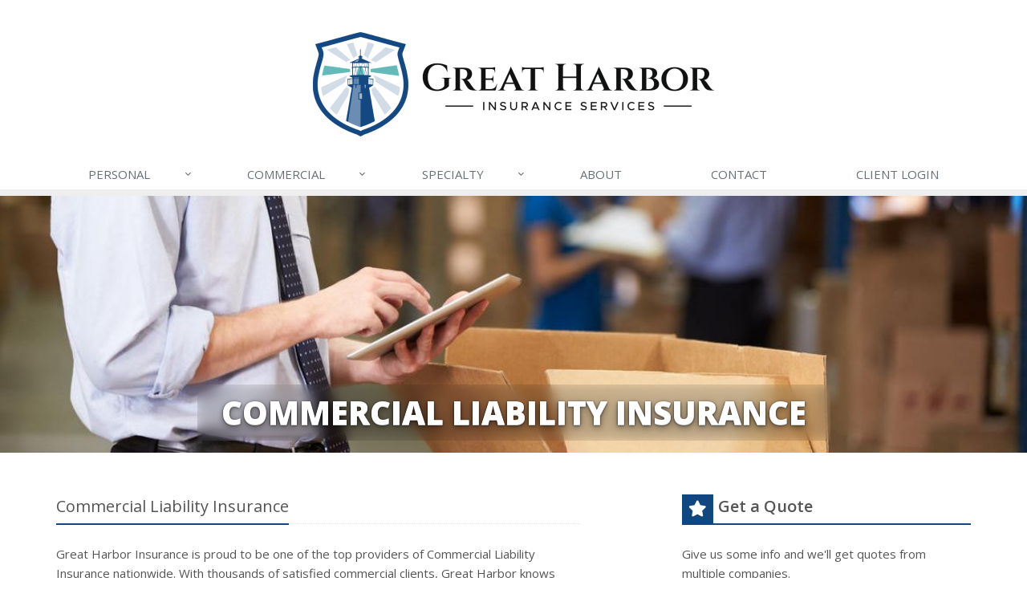

--- FILE ---
content_type: text/html
request_url: https://www.greatharborins.com/business-insurance/liability-insurance
body_size: 4670
content:
<!DOCTYPE html><html lang="en" class="no-js"><head><meta charset="utf-8"><meta name="viewport" content="width=device-width, initial-scale=1.0"><link rel="preconnect" href="https://fonts.gstatic.com"><link href="https://fonts.googleapis.com/css2?family=Open+Sans:wght@300;400;600;700;800&amp;display=swap" rel="stylesheet"><link rel="preload" href="/fonts/fa-5.14.0/fa-regular-400.woff2" as="font" type="font/woff2" crossorigin><link rel="preload" href="/fonts/fa-5.14.0/fa-brands-400.woff2" as="font" type="font/woff2" crossorigin><link rel="preload" href="/fonts/fa-5.14.0/fa-solid-900.woff2" as="font" type="font/woff2" crossorigin><link href="/stylesheets/site.v1756142964.css" media="all" rel="stylesheet" type="text/css"/><meta name="keywords" content="car insurance, home insurance, car insurance, home insurance, insurance agent"/><meta name="description" content="General liability insurance is recommended for all businesses. Find more information about general liability insurance through Great Harbor Insurance. "/><meta property="og:title" content="Commercial Liability | Great Harbor"/><meta property="og:url" content="https://www.greatharborins.com/business-insurance/liability-insurance"/><meta property="og:image" content="https://www.greatharborins.com/images/photos/products/commercial-liability-insurance.v1455205423.jpg"/><meta property="og:image:width" content="1170"/><meta property="og:image:height" content="780"/><meta property="og:description" content="General liability insurance is recommended for all businesses. Find more information about general liability insurance through Great Harbor Insurance. "/><meta property="og:site_name" content="www.greatharborins.com"/><title> General Liability Insurance &amp; Coverage | Great Harbor Insurance</title><link rel="canonical" href="https://www.greatharborins.com/business-insurance/liability-insurance"/><script id="gase" data-pt="Commercial Liability">/*<![CDATA[*/!function(i,s,o,g,r,a,m){i.GoogleAnalyticsObject=r,i[r]=i[r]||function(){(i[r].q=i[r].q||[]).push(arguments)},i[r].l=1*new Date,a=s.createElement(o),m=s.getElementsByTagName(o)[0],a.async=1,a.src=g,m.parentNode.insertBefore(a,m)}(window,document,"script","//www.google-analytics.com/analytics.js","ga"),ga("create","UA-1852861-98","auto");var gase=document.getElementById("gase");gase&&ga("set","title",gase.getAttribute("data-pt")),ga("send","pageview");/*]]>*/</script></head><body class="commercial-liability-pg product-lt commercial-liability-sprd business-prd" data-page-info="{&quot;product&quot;:&quot;Business&quot;}"><div class="a11y-help"><a href="#content" class="a11y-skip">Skip to content</a> <a class="a11y-banner" href="/accessibility#content" title="If you are having trouble using our website, please contact us and we will be happy to help you. More info here." >Accessibility info</a></div><div class="wrapper"><div class="header"><div class="container"><div class="logo"><a href="/"> <img src="/images/great-harbor-insurance-logo.v1637702029.png" alt="Great Harbor Insurance homepage" width="500" height="130"/> </a></div><div class="topbar"><div class="header-contact-info"><div class="office"><a href="tel:18442556639" class="office-phone-link"><strong class="phone">844-255-6639</strong></a> <a href="/contact" class="office-link"><div class="address">301 East Yamato Rd #2250<br/>Boca Raton, FL 33431</div></a></div></div><ul class="header-social social-icons"><li><a href="https://www.facebook.com/GreatHarborIns" class="facebook tooltips" data-toggle="tooltip" data-placement="top" data-original-title="Facebook" aria-label="Facebook" ><i class="fa fa-facebook-square"></i></a></li><li><a href="https://www.linkedin.com/company/greatharborins" class="linkedin tooltips" data-toggle="tooltip" data-placement="top" data-original-title="LinkedIn" aria-label="LinkedIn" ><i class="fa fa-linkedin-square"></i></a></li></ul><div class="clearfix"></div></div><button type="button" class="navbar-toggle" data-toggle="collapse" data-target=".navbar-responsive-collapse" aria-label="Toggle navigation"> <span class="sr-only">Toggle navigation</span> <span class="fa fa-bars"></span> </button></div><div class="collapse navbar-collapse navbar-responsive-collapse"><div class="container"><ul class="nav navbar-nav"><li class="nav-item-insurance dropdown"><a href="/insurance-products" class="dropdown-toggle">Insurance</a></li><li class="nav-item-personal-nav dropdown"><a href="/personal-insurance-products" class="dropdown-toggle">Personal</a></li><li class="nav-item-commercial dropdown"><a href="/commercial-insurance-products" class="dropdown-toggle">Commercial</a></li><li class="nav-item-specialty dropdown"><a href="/specialty-insurance-products" class="dropdown-toggle">Specialty</a></li><li class="nav-item-about"><a href="/about">About</a></li><li class="nav-item-contact"><a href="/contact">Contact</a></li><li class="nav-item-client-login"><a href="https://my.gloveboxapp.com/?agencyId=3827">Client Login</a></li></ul></div></div></div><a name="content"></a><div class="page-heading page-heading-md photo-commercial-liability"><div class="container"><div class="hd-blur"><h2>Commercial Liability Insurance</h2></div></div></div><div class="container content"><div class="row"><div class="col-sm-7 main-section"><div class="headline"><h2>Commercial Liability Insurance</h2></div><p>Great Harbor Insurance is proud to be one of the top providers of Commercial Liability Insurance&nbsp;nationwide.&nbsp;With thousands of satisfied commercial clients, Great Harbor knows that commercial liability insurance is not a one-size-fits all solution. Our team of technical experts understand the needs of each business owner, regardless of type or size of business.</p><p><a href="/contact">Talk to a Commercial Insurance Expert Today</a></p><p>General liability, also known as “commercial liability insurance” is a broad commercial insurance policy that covers general liability exposures of a business. Great Harbor recommends that all businesses have general liability coverage in place.</p><ul><li><strong>Professional Liability Insurance (Errors &amp; Omissions)</strong><br> Errors &amp; Omissions (E&amp;O) covers professionals for negligence and errors &amp; omissions that injure their clients or cause damage to a third party’s data. This type of insurance is particularly important to licensed professionals such as accountants, attorneys, insurance agents, architects, engineers and technology companies. Great Harbor recommends that all professional and technology companies have E&amp;O coverage and we can guide you to the coverages that best fits your business.<p></p></li><li><strong>Employment Practices Liability Insurance (EPLI)</strong><br>Employment Practices Liability Insurance for employers covers employment-related liabilities other than on-the-job injuries. This can include legal fees and damages for suits such as wrongful termination, discrimination, sexual harassment, and other alleged violations of employees’ legal rights. If you have employees, Great Harbor recommends considering this type of coverage.</li><p></p><li><strong>Directors and Officers Insurance (D&amp;O)</strong><br> D&amp;O insurance covers directors and officers of a company for negligent acts or omissions and for misleading statements that result in lawsuits against the company. There is a variety of Directors and Officers coverage available such as corporate reimbursement coverage, personal liability, and entity coverage. D&amp;O policies may be broadened to include coverage for employment practices liability as well.<p></p></li></ul><p>To find out more about our business insurance products and services, <a href="/contact">call us</a> and we’ll help make sure you’re properly covered.</p><div class="product-cta hidden-xs hidden-ms"><a href="/business-insurance/liability-insurance/quote" class="product-cta-link"> <img src="/images/photos/products.d/commercial-liability-insurance.v-1455205423.imgix-dz04MCZxPTUw.d.v1455205423.jpg?k=0d674c" alt="Commercial Liability Insurance" class="product-cta-img"> Get a Quote <i class="fa fa-caret-right icon-1"></i> <i class="fa fa-caret-right icon-2"></i> <i class="fa fa-caret-right icon-3"></i> </a></div><hr><div class="headline"><h2>Our <span class="visible-ms-inline visible-sm-inline visible-md-inline visible-lg-inline">Insurance</span> Companies</h2></div><div class="company-scroller-container margin-bottom-20"><div class="owl-carousel company-scroller"><div class="item company-logo company-logo-progressive"></div><div class="item company-logo company-logo-travelers"></div><div class="item company-logo company-logo-nationwide"></div><div class="item company-logo company-logo-safeco"></div></div></div></div><div class="col-sm-4 col-sm-offset-1"><div class="sidebar"><div class="row"><div class="col-ms-6 col-sm-12 feature-container"><div class="feature quote-feature"><div class="quote-link"><div class="headline"><h3 class="has-icon"><i class="fa fa-star"></i> Get a Quote</h3></div><p>Give us some info and we'll get quotes from multiple companies.</p><a href="/business-insurance/liability-insurance/quote" class="btn btn-theme btn-lg">Request a Quote</a></div></div></div><div class="col-ms-6 col-sm-12 feature-container"><div class="feature social-feature sidebar-social"><h3>Connect Online</h3><ul class="social-icons"><li><a href="https://www.facebook.com/GreatHarborIns" class="facebook tooltips" data-toggle="tooltip" data-placement="top" data-original-title="Facebook" aria-label="Facebook" ><i class="fa fa-facebook-square"></i></a></li><li><a href="https://www.linkedin.com/company/greatharborins" class="linkedin tooltips" data-toggle="tooltip" data-placement="top" data-original-title="LinkedIn" aria-label="LinkedIn" ><i class="fa fa-linkedin-square"></i></a></li></ul></div></div></div></div></div></div></div><div class="explore-footer"><div class="container"><h3>Explore Other Types of Insurance</h3><div class="row other-products"><a class="col-ms-6 col-sm-3 other-product" href="/business-insurance/commercial-property"> <img src="/images/photos/products.d/commercial-property-insurance.v-1505848218.imgix-dz00Nzk_.d.v1505848218.jpg?k=4b4af1" alt="Commercial Property" class="img-responsive" loading="lazy"><p class="caption"> Commercial Property</p></a> <a class="col-ms-6 col-sm-3 other-product" href="/business-insurance/commercial-auto-insurance"> <img src="/images/photos/products.d/commercial-auto-insurance.v-1455205423.imgix-dz00Nzk_.d.v1455205423.jpg?k=35a845" alt="Commercial Auto" class="img-responsive" loading="lazy"><p class="caption"> Commercial Auto</p></a> <a class="col-ms-6 col-sm-3 other-product" href="/business-insurance/workers-comp"> <img src="/images/photos/products.d/workers-comp-insurance.v-1455205425.imgix-dz00Nzk_.d.v1455205425.jpg?k=3e0185" alt="Workers' Comp Insurance" class="img-responsive" loading="lazy"><p class="caption"> Workers' Comp Insurance</p></a> <a class="col-ms-6 col-sm-3 other-product" href="/auto-insurance"> <img src="/images/photos/products.d/auto-insurance.v-1489303618.imgix-dz00Nzk_.d.v1489303618.jpg?k=b96bb5" alt="Auto Insurance" class="img-responsive" loading="lazy"><p class="caption"> Auto Insurance</p></a></div></div></div><div class="footer-v1" role="contentinfo"><div class="footer"><div class="container"><div class="row"><div class="col-ms-6 col-sm-6 col-md-4 md-margin-bottom-40"><div class="headline"><h2>About Us</h2></div><p> Great Harbor is a National Independent Insurance Agency with headquarters in Boca Raton, Florida and individual offices across the nation. Our goal is to help our clients <em>Protect Today &amp; Prepare for Tomorrow</em>, while building successful, profitable, and value driven relationships with our clients, our organization, and within the communities in which we serve, by providing insurance solutions and services to our clients that help protect them as they navigate through life’s changes.</p><hr><ul class="inline-links"><li><a href="/">Home</a></li><li><a href="/about">About</a></li><li><a href="/contact">Contact</a></li><li><a href="/sitemap">Sitemap</a></li></ul></div><div class="col-ms-6 col-sm-6 col-md-4 md-margin-bottom-40"><div class="headline"><h2>Quick Links</h2></div><ul class="list-unstyled link-list"><li><a href="/about" class="xs-p-tb-10">About Us<i class="fa fa-angle-right"></i></a></li><li><a href="/insurance-products" class="xs-p-tb-10">Insurance Products<i class="fa fa-angle-right"></i></a></li><li><a href="/quick-quote" class="xs-p-tb-10">Get an Insurance Quote<i class="fa fa-angle-right"></i></a></li><li><a href="/insurance-companies" class="xs-p-tb-10">Companies We Represent<i class="fa fa-angle-right"></i></a></li></ul><div class="row m-t-20"><div class="col-xs-5"><a href="/trusted-choice"> <img src="/images/trusted-choice-transparent-white-90.v1659537381.png" alt="Trusted Choice" class="img-responsive"/> </a></div><div class="col-xs-5 col-xs-offset-1"><a href="https://www.bbb.org/us/tx/austin/profile/auto-insurance/seeman-holtz-property-and-casualty-llc-0825-1000175879/#sealclick"> <img src="/images/bbb-transparent-white-90.v1659537381.png" alt="BBB Accredited Business" class="img-responsive"/> </a></div></div></div><div class="col-ms-6 col-sm-6 col-md-4 map-img md-margin-bottom-40"><div class="headline"><h2>Contact Us</h2></div><ul class="contact-info fa-ul"><li><i class="fa fa-li fa-map-marker"></i> <a href="/contact">301 East Yamato Rd #2250<br/>Boca Raton, FL 33431</a></li><li><i class="fa fa-li fa-phone"></i> <a href="tel:18442556639">844-255-6639</a></li><li><i class="fa fa-li fa-fax"></i> <a href="tel:15614514532">561-451-4532</a></li><li class="hidden-xs hidden-sm hidden-lg"><i class="fa fa-li fa-envelope"></i> "Email Us" &lt;AgencyServices [at] GreatHarborIns [dot] com&gt;</li><li class="hidden-ms hidden-md"><i class="fa fa-li fa-envelope"></i> AgencyServices [at] GreatHarborIns [dot] com</li></ul></div></div></div></div><div class="copyright"><div class="container"><div class="row"><div class="col-md-8"><p> &copy; 2025 Great Harbor Insurance | <a href="/search">Search</a> | <a href="/privacy-policy">Privacy</a> | <a href="/disclaimer">Disclaimer</a> | <a href="/accessibility">Accessibility</a> | <a href="https://www.lightrailsites.com/?ref=greatharborins.com" rel="nofollow" target="_blank" >Website by <small><b>BT</b></small></a></p></div><div class="col-md-4"><ul class="footer-socials list-inline"><li><a href="https://www.facebook.com/GreatHarborIns" class="facebook tooltips" data-toggle="tooltip" data-placement="top" data-original-title="Facebook" aria-label="Facebook" ><i class="fa fa-fw fa-facebook"></i></a></li><li><a href="https://www.linkedin.com/company/greatharborins" class="linkedin tooltips" data-toggle="tooltip" data-placement="top" data-original-title="LinkedIn" aria-label="LinkedIn" ><i class="fa fa-fw fa-linkedin"></i></a></li></ul></div></div></div></div></div></div><script type="application/ld+json">{"@context":"http://schema.org","@type":"BreadcrumbList","itemListElement":[{"@type":"ListItem","position":1,"item":{"@id":"https://www.greatharborins.com/insurance-products","name":"Insurance"}},{"@type":"ListItem","position":2,"item":{"@id":"https://www.greatharborins.com/commercial-insurance-products","name":"Commercial"}}]}</script><script src="/javascripts/site.v1756142964.js" type="text/javascript"></script></body></html>

--- FILE ---
content_type: text/plain
request_url: https://www.google-analytics.com/j/collect?v=1&_v=j102&a=820757108&t=pageview&_s=1&dl=https%3A%2F%2Fwww.greatharborins.com%2Fbusiness-insurance%2Fliability-insurance&ul=en-us%40posix&dt=Commercial%20Liability&sr=1280x720&vp=1280x720&_u=YEBAAEABAAAAACACI~&jid=1271365412&gjid=849985683&cid=1796325094.1768932873&tid=UA-1852861-98&_gid=1638433470.1768932873&_r=1&_slc=1&z=1044611385
body_size: -452
content:
2,cG-3NQMT3TYNG